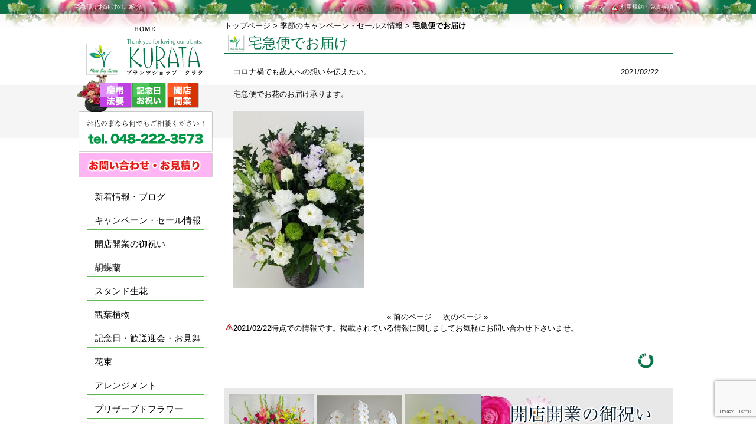

--- FILE ---
content_type: text/html; charset=utf-8
request_url: https://www.google.com/recaptcha/api2/anchor?ar=1&k=6Lf49wcfAAAAAJHFNNXCfi2mPn5RrFH7f7zS8-ud&co=aHR0cHM6Ly93d3cucHMta3VyYXRhLmNvbTo0NDM.&hl=en&v=PoyoqOPhxBO7pBk68S4YbpHZ&size=invisible&anchor-ms=20000&execute-ms=30000&cb=4q1b6uu76vnt
body_size: 48729
content:
<!DOCTYPE HTML><html dir="ltr" lang="en"><head><meta http-equiv="Content-Type" content="text/html; charset=UTF-8">
<meta http-equiv="X-UA-Compatible" content="IE=edge">
<title>reCAPTCHA</title>
<style type="text/css">
/* cyrillic-ext */
@font-face {
  font-family: 'Roboto';
  font-style: normal;
  font-weight: 400;
  font-stretch: 100%;
  src: url(//fonts.gstatic.com/s/roboto/v48/KFO7CnqEu92Fr1ME7kSn66aGLdTylUAMa3GUBHMdazTgWw.woff2) format('woff2');
  unicode-range: U+0460-052F, U+1C80-1C8A, U+20B4, U+2DE0-2DFF, U+A640-A69F, U+FE2E-FE2F;
}
/* cyrillic */
@font-face {
  font-family: 'Roboto';
  font-style: normal;
  font-weight: 400;
  font-stretch: 100%;
  src: url(//fonts.gstatic.com/s/roboto/v48/KFO7CnqEu92Fr1ME7kSn66aGLdTylUAMa3iUBHMdazTgWw.woff2) format('woff2');
  unicode-range: U+0301, U+0400-045F, U+0490-0491, U+04B0-04B1, U+2116;
}
/* greek-ext */
@font-face {
  font-family: 'Roboto';
  font-style: normal;
  font-weight: 400;
  font-stretch: 100%;
  src: url(//fonts.gstatic.com/s/roboto/v48/KFO7CnqEu92Fr1ME7kSn66aGLdTylUAMa3CUBHMdazTgWw.woff2) format('woff2');
  unicode-range: U+1F00-1FFF;
}
/* greek */
@font-face {
  font-family: 'Roboto';
  font-style: normal;
  font-weight: 400;
  font-stretch: 100%;
  src: url(//fonts.gstatic.com/s/roboto/v48/KFO7CnqEu92Fr1ME7kSn66aGLdTylUAMa3-UBHMdazTgWw.woff2) format('woff2');
  unicode-range: U+0370-0377, U+037A-037F, U+0384-038A, U+038C, U+038E-03A1, U+03A3-03FF;
}
/* math */
@font-face {
  font-family: 'Roboto';
  font-style: normal;
  font-weight: 400;
  font-stretch: 100%;
  src: url(//fonts.gstatic.com/s/roboto/v48/KFO7CnqEu92Fr1ME7kSn66aGLdTylUAMawCUBHMdazTgWw.woff2) format('woff2');
  unicode-range: U+0302-0303, U+0305, U+0307-0308, U+0310, U+0312, U+0315, U+031A, U+0326-0327, U+032C, U+032F-0330, U+0332-0333, U+0338, U+033A, U+0346, U+034D, U+0391-03A1, U+03A3-03A9, U+03B1-03C9, U+03D1, U+03D5-03D6, U+03F0-03F1, U+03F4-03F5, U+2016-2017, U+2034-2038, U+203C, U+2040, U+2043, U+2047, U+2050, U+2057, U+205F, U+2070-2071, U+2074-208E, U+2090-209C, U+20D0-20DC, U+20E1, U+20E5-20EF, U+2100-2112, U+2114-2115, U+2117-2121, U+2123-214F, U+2190, U+2192, U+2194-21AE, U+21B0-21E5, U+21F1-21F2, U+21F4-2211, U+2213-2214, U+2216-22FF, U+2308-230B, U+2310, U+2319, U+231C-2321, U+2336-237A, U+237C, U+2395, U+239B-23B7, U+23D0, U+23DC-23E1, U+2474-2475, U+25AF, U+25B3, U+25B7, U+25BD, U+25C1, U+25CA, U+25CC, U+25FB, U+266D-266F, U+27C0-27FF, U+2900-2AFF, U+2B0E-2B11, U+2B30-2B4C, U+2BFE, U+3030, U+FF5B, U+FF5D, U+1D400-1D7FF, U+1EE00-1EEFF;
}
/* symbols */
@font-face {
  font-family: 'Roboto';
  font-style: normal;
  font-weight: 400;
  font-stretch: 100%;
  src: url(//fonts.gstatic.com/s/roboto/v48/KFO7CnqEu92Fr1ME7kSn66aGLdTylUAMaxKUBHMdazTgWw.woff2) format('woff2');
  unicode-range: U+0001-000C, U+000E-001F, U+007F-009F, U+20DD-20E0, U+20E2-20E4, U+2150-218F, U+2190, U+2192, U+2194-2199, U+21AF, U+21E6-21F0, U+21F3, U+2218-2219, U+2299, U+22C4-22C6, U+2300-243F, U+2440-244A, U+2460-24FF, U+25A0-27BF, U+2800-28FF, U+2921-2922, U+2981, U+29BF, U+29EB, U+2B00-2BFF, U+4DC0-4DFF, U+FFF9-FFFB, U+10140-1018E, U+10190-1019C, U+101A0, U+101D0-101FD, U+102E0-102FB, U+10E60-10E7E, U+1D2C0-1D2D3, U+1D2E0-1D37F, U+1F000-1F0FF, U+1F100-1F1AD, U+1F1E6-1F1FF, U+1F30D-1F30F, U+1F315, U+1F31C, U+1F31E, U+1F320-1F32C, U+1F336, U+1F378, U+1F37D, U+1F382, U+1F393-1F39F, U+1F3A7-1F3A8, U+1F3AC-1F3AF, U+1F3C2, U+1F3C4-1F3C6, U+1F3CA-1F3CE, U+1F3D4-1F3E0, U+1F3ED, U+1F3F1-1F3F3, U+1F3F5-1F3F7, U+1F408, U+1F415, U+1F41F, U+1F426, U+1F43F, U+1F441-1F442, U+1F444, U+1F446-1F449, U+1F44C-1F44E, U+1F453, U+1F46A, U+1F47D, U+1F4A3, U+1F4B0, U+1F4B3, U+1F4B9, U+1F4BB, U+1F4BF, U+1F4C8-1F4CB, U+1F4D6, U+1F4DA, U+1F4DF, U+1F4E3-1F4E6, U+1F4EA-1F4ED, U+1F4F7, U+1F4F9-1F4FB, U+1F4FD-1F4FE, U+1F503, U+1F507-1F50B, U+1F50D, U+1F512-1F513, U+1F53E-1F54A, U+1F54F-1F5FA, U+1F610, U+1F650-1F67F, U+1F687, U+1F68D, U+1F691, U+1F694, U+1F698, U+1F6AD, U+1F6B2, U+1F6B9-1F6BA, U+1F6BC, U+1F6C6-1F6CF, U+1F6D3-1F6D7, U+1F6E0-1F6EA, U+1F6F0-1F6F3, U+1F6F7-1F6FC, U+1F700-1F7FF, U+1F800-1F80B, U+1F810-1F847, U+1F850-1F859, U+1F860-1F887, U+1F890-1F8AD, U+1F8B0-1F8BB, U+1F8C0-1F8C1, U+1F900-1F90B, U+1F93B, U+1F946, U+1F984, U+1F996, U+1F9E9, U+1FA00-1FA6F, U+1FA70-1FA7C, U+1FA80-1FA89, U+1FA8F-1FAC6, U+1FACE-1FADC, U+1FADF-1FAE9, U+1FAF0-1FAF8, U+1FB00-1FBFF;
}
/* vietnamese */
@font-face {
  font-family: 'Roboto';
  font-style: normal;
  font-weight: 400;
  font-stretch: 100%;
  src: url(//fonts.gstatic.com/s/roboto/v48/KFO7CnqEu92Fr1ME7kSn66aGLdTylUAMa3OUBHMdazTgWw.woff2) format('woff2');
  unicode-range: U+0102-0103, U+0110-0111, U+0128-0129, U+0168-0169, U+01A0-01A1, U+01AF-01B0, U+0300-0301, U+0303-0304, U+0308-0309, U+0323, U+0329, U+1EA0-1EF9, U+20AB;
}
/* latin-ext */
@font-face {
  font-family: 'Roboto';
  font-style: normal;
  font-weight: 400;
  font-stretch: 100%;
  src: url(//fonts.gstatic.com/s/roboto/v48/KFO7CnqEu92Fr1ME7kSn66aGLdTylUAMa3KUBHMdazTgWw.woff2) format('woff2');
  unicode-range: U+0100-02BA, U+02BD-02C5, U+02C7-02CC, U+02CE-02D7, U+02DD-02FF, U+0304, U+0308, U+0329, U+1D00-1DBF, U+1E00-1E9F, U+1EF2-1EFF, U+2020, U+20A0-20AB, U+20AD-20C0, U+2113, U+2C60-2C7F, U+A720-A7FF;
}
/* latin */
@font-face {
  font-family: 'Roboto';
  font-style: normal;
  font-weight: 400;
  font-stretch: 100%;
  src: url(//fonts.gstatic.com/s/roboto/v48/KFO7CnqEu92Fr1ME7kSn66aGLdTylUAMa3yUBHMdazQ.woff2) format('woff2');
  unicode-range: U+0000-00FF, U+0131, U+0152-0153, U+02BB-02BC, U+02C6, U+02DA, U+02DC, U+0304, U+0308, U+0329, U+2000-206F, U+20AC, U+2122, U+2191, U+2193, U+2212, U+2215, U+FEFF, U+FFFD;
}
/* cyrillic-ext */
@font-face {
  font-family: 'Roboto';
  font-style: normal;
  font-weight: 500;
  font-stretch: 100%;
  src: url(//fonts.gstatic.com/s/roboto/v48/KFO7CnqEu92Fr1ME7kSn66aGLdTylUAMa3GUBHMdazTgWw.woff2) format('woff2');
  unicode-range: U+0460-052F, U+1C80-1C8A, U+20B4, U+2DE0-2DFF, U+A640-A69F, U+FE2E-FE2F;
}
/* cyrillic */
@font-face {
  font-family: 'Roboto';
  font-style: normal;
  font-weight: 500;
  font-stretch: 100%;
  src: url(//fonts.gstatic.com/s/roboto/v48/KFO7CnqEu92Fr1ME7kSn66aGLdTylUAMa3iUBHMdazTgWw.woff2) format('woff2');
  unicode-range: U+0301, U+0400-045F, U+0490-0491, U+04B0-04B1, U+2116;
}
/* greek-ext */
@font-face {
  font-family: 'Roboto';
  font-style: normal;
  font-weight: 500;
  font-stretch: 100%;
  src: url(//fonts.gstatic.com/s/roboto/v48/KFO7CnqEu92Fr1ME7kSn66aGLdTylUAMa3CUBHMdazTgWw.woff2) format('woff2');
  unicode-range: U+1F00-1FFF;
}
/* greek */
@font-face {
  font-family: 'Roboto';
  font-style: normal;
  font-weight: 500;
  font-stretch: 100%;
  src: url(//fonts.gstatic.com/s/roboto/v48/KFO7CnqEu92Fr1ME7kSn66aGLdTylUAMa3-UBHMdazTgWw.woff2) format('woff2');
  unicode-range: U+0370-0377, U+037A-037F, U+0384-038A, U+038C, U+038E-03A1, U+03A3-03FF;
}
/* math */
@font-face {
  font-family: 'Roboto';
  font-style: normal;
  font-weight: 500;
  font-stretch: 100%;
  src: url(//fonts.gstatic.com/s/roboto/v48/KFO7CnqEu92Fr1ME7kSn66aGLdTylUAMawCUBHMdazTgWw.woff2) format('woff2');
  unicode-range: U+0302-0303, U+0305, U+0307-0308, U+0310, U+0312, U+0315, U+031A, U+0326-0327, U+032C, U+032F-0330, U+0332-0333, U+0338, U+033A, U+0346, U+034D, U+0391-03A1, U+03A3-03A9, U+03B1-03C9, U+03D1, U+03D5-03D6, U+03F0-03F1, U+03F4-03F5, U+2016-2017, U+2034-2038, U+203C, U+2040, U+2043, U+2047, U+2050, U+2057, U+205F, U+2070-2071, U+2074-208E, U+2090-209C, U+20D0-20DC, U+20E1, U+20E5-20EF, U+2100-2112, U+2114-2115, U+2117-2121, U+2123-214F, U+2190, U+2192, U+2194-21AE, U+21B0-21E5, U+21F1-21F2, U+21F4-2211, U+2213-2214, U+2216-22FF, U+2308-230B, U+2310, U+2319, U+231C-2321, U+2336-237A, U+237C, U+2395, U+239B-23B7, U+23D0, U+23DC-23E1, U+2474-2475, U+25AF, U+25B3, U+25B7, U+25BD, U+25C1, U+25CA, U+25CC, U+25FB, U+266D-266F, U+27C0-27FF, U+2900-2AFF, U+2B0E-2B11, U+2B30-2B4C, U+2BFE, U+3030, U+FF5B, U+FF5D, U+1D400-1D7FF, U+1EE00-1EEFF;
}
/* symbols */
@font-face {
  font-family: 'Roboto';
  font-style: normal;
  font-weight: 500;
  font-stretch: 100%;
  src: url(//fonts.gstatic.com/s/roboto/v48/KFO7CnqEu92Fr1ME7kSn66aGLdTylUAMaxKUBHMdazTgWw.woff2) format('woff2');
  unicode-range: U+0001-000C, U+000E-001F, U+007F-009F, U+20DD-20E0, U+20E2-20E4, U+2150-218F, U+2190, U+2192, U+2194-2199, U+21AF, U+21E6-21F0, U+21F3, U+2218-2219, U+2299, U+22C4-22C6, U+2300-243F, U+2440-244A, U+2460-24FF, U+25A0-27BF, U+2800-28FF, U+2921-2922, U+2981, U+29BF, U+29EB, U+2B00-2BFF, U+4DC0-4DFF, U+FFF9-FFFB, U+10140-1018E, U+10190-1019C, U+101A0, U+101D0-101FD, U+102E0-102FB, U+10E60-10E7E, U+1D2C0-1D2D3, U+1D2E0-1D37F, U+1F000-1F0FF, U+1F100-1F1AD, U+1F1E6-1F1FF, U+1F30D-1F30F, U+1F315, U+1F31C, U+1F31E, U+1F320-1F32C, U+1F336, U+1F378, U+1F37D, U+1F382, U+1F393-1F39F, U+1F3A7-1F3A8, U+1F3AC-1F3AF, U+1F3C2, U+1F3C4-1F3C6, U+1F3CA-1F3CE, U+1F3D4-1F3E0, U+1F3ED, U+1F3F1-1F3F3, U+1F3F5-1F3F7, U+1F408, U+1F415, U+1F41F, U+1F426, U+1F43F, U+1F441-1F442, U+1F444, U+1F446-1F449, U+1F44C-1F44E, U+1F453, U+1F46A, U+1F47D, U+1F4A3, U+1F4B0, U+1F4B3, U+1F4B9, U+1F4BB, U+1F4BF, U+1F4C8-1F4CB, U+1F4D6, U+1F4DA, U+1F4DF, U+1F4E3-1F4E6, U+1F4EA-1F4ED, U+1F4F7, U+1F4F9-1F4FB, U+1F4FD-1F4FE, U+1F503, U+1F507-1F50B, U+1F50D, U+1F512-1F513, U+1F53E-1F54A, U+1F54F-1F5FA, U+1F610, U+1F650-1F67F, U+1F687, U+1F68D, U+1F691, U+1F694, U+1F698, U+1F6AD, U+1F6B2, U+1F6B9-1F6BA, U+1F6BC, U+1F6C6-1F6CF, U+1F6D3-1F6D7, U+1F6E0-1F6EA, U+1F6F0-1F6F3, U+1F6F7-1F6FC, U+1F700-1F7FF, U+1F800-1F80B, U+1F810-1F847, U+1F850-1F859, U+1F860-1F887, U+1F890-1F8AD, U+1F8B0-1F8BB, U+1F8C0-1F8C1, U+1F900-1F90B, U+1F93B, U+1F946, U+1F984, U+1F996, U+1F9E9, U+1FA00-1FA6F, U+1FA70-1FA7C, U+1FA80-1FA89, U+1FA8F-1FAC6, U+1FACE-1FADC, U+1FADF-1FAE9, U+1FAF0-1FAF8, U+1FB00-1FBFF;
}
/* vietnamese */
@font-face {
  font-family: 'Roboto';
  font-style: normal;
  font-weight: 500;
  font-stretch: 100%;
  src: url(//fonts.gstatic.com/s/roboto/v48/KFO7CnqEu92Fr1ME7kSn66aGLdTylUAMa3OUBHMdazTgWw.woff2) format('woff2');
  unicode-range: U+0102-0103, U+0110-0111, U+0128-0129, U+0168-0169, U+01A0-01A1, U+01AF-01B0, U+0300-0301, U+0303-0304, U+0308-0309, U+0323, U+0329, U+1EA0-1EF9, U+20AB;
}
/* latin-ext */
@font-face {
  font-family: 'Roboto';
  font-style: normal;
  font-weight: 500;
  font-stretch: 100%;
  src: url(//fonts.gstatic.com/s/roboto/v48/KFO7CnqEu92Fr1ME7kSn66aGLdTylUAMa3KUBHMdazTgWw.woff2) format('woff2');
  unicode-range: U+0100-02BA, U+02BD-02C5, U+02C7-02CC, U+02CE-02D7, U+02DD-02FF, U+0304, U+0308, U+0329, U+1D00-1DBF, U+1E00-1E9F, U+1EF2-1EFF, U+2020, U+20A0-20AB, U+20AD-20C0, U+2113, U+2C60-2C7F, U+A720-A7FF;
}
/* latin */
@font-face {
  font-family: 'Roboto';
  font-style: normal;
  font-weight: 500;
  font-stretch: 100%;
  src: url(//fonts.gstatic.com/s/roboto/v48/KFO7CnqEu92Fr1ME7kSn66aGLdTylUAMa3yUBHMdazQ.woff2) format('woff2');
  unicode-range: U+0000-00FF, U+0131, U+0152-0153, U+02BB-02BC, U+02C6, U+02DA, U+02DC, U+0304, U+0308, U+0329, U+2000-206F, U+20AC, U+2122, U+2191, U+2193, U+2212, U+2215, U+FEFF, U+FFFD;
}
/* cyrillic-ext */
@font-face {
  font-family: 'Roboto';
  font-style: normal;
  font-weight: 900;
  font-stretch: 100%;
  src: url(//fonts.gstatic.com/s/roboto/v48/KFO7CnqEu92Fr1ME7kSn66aGLdTylUAMa3GUBHMdazTgWw.woff2) format('woff2');
  unicode-range: U+0460-052F, U+1C80-1C8A, U+20B4, U+2DE0-2DFF, U+A640-A69F, U+FE2E-FE2F;
}
/* cyrillic */
@font-face {
  font-family: 'Roboto';
  font-style: normal;
  font-weight: 900;
  font-stretch: 100%;
  src: url(//fonts.gstatic.com/s/roboto/v48/KFO7CnqEu92Fr1ME7kSn66aGLdTylUAMa3iUBHMdazTgWw.woff2) format('woff2');
  unicode-range: U+0301, U+0400-045F, U+0490-0491, U+04B0-04B1, U+2116;
}
/* greek-ext */
@font-face {
  font-family: 'Roboto';
  font-style: normal;
  font-weight: 900;
  font-stretch: 100%;
  src: url(//fonts.gstatic.com/s/roboto/v48/KFO7CnqEu92Fr1ME7kSn66aGLdTylUAMa3CUBHMdazTgWw.woff2) format('woff2');
  unicode-range: U+1F00-1FFF;
}
/* greek */
@font-face {
  font-family: 'Roboto';
  font-style: normal;
  font-weight: 900;
  font-stretch: 100%;
  src: url(//fonts.gstatic.com/s/roboto/v48/KFO7CnqEu92Fr1ME7kSn66aGLdTylUAMa3-UBHMdazTgWw.woff2) format('woff2');
  unicode-range: U+0370-0377, U+037A-037F, U+0384-038A, U+038C, U+038E-03A1, U+03A3-03FF;
}
/* math */
@font-face {
  font-family: 'Roboto';
  font-style: normal;
  font-weight: 900;
  font-stretch: 100%;
  src: url(//fonts.gstatic.com/s/roboto/v48/KFO7CnqEu92Fr1ME7kSn66aGLdTylUAMawCUBHMdazTgWw.woff2) format('woff2');
  unicode-range: U+0302-0303, U+0305, U+0307-0308, U+0310, U+0312, U+0315, U+031A, U+0326-0327, U+032C, U+032F-0330, U+0332-0333, U+0338, U+033A, U+0346, U+034D, U+0391-03A1, U+03A3-03A9, U+03B1-03C9, U+03D1, U+03D5-03D6, U+03F0-03F1, U+03F4-03F5, U+2016-2017, U+2034-2038, U+203C, U+2040, U+2043, U+2047, U+2050, U+2057, U+205F, U+2070-2071, U+2074-208E, U+2090-209C, U+20D0-20DC, U+20E1, U+20E5-20EF, U+2100-2112, U+2114-2115, U+2117-2121, U+2123-214F, U+2190, U+2192, U+2194-21AE, U+21B0-21E5, U+21F1-21F2, U+21F4-2211, U+2213-2214, U+2216-22FF, U+2308-230B, U+2310, U+2319, U+231C-2321, U+2336-237A, U+237C, U+2395, U+239B-23B7, U+23D0, U+23DC-23E1, U+2474-2475, U+25AF, U+25B3, U+25B7, U+25BD, U+25C1, U+25CA, U+25CC, U+25FB, U+266D-266F, U+27C0-27FF, U+2900-2AFF, U+2B0E-2B11, U+2B30-2B4C, U+2BFE, U+3030, U+FF5B, U+FF5D, U+1D400-1D7FF, U+1EE00-1EEFF;
}
/* symbols */
@font-face {
  font-family: 'Roboto';
  font-style: normal;
  font-weight: 900;
  font-stretch: 100%;
  src: url(//fonts.gstatic.com/s/roboto/v48/KFO7CnqEu92Fr1ME7kSn66aGLdTylUAMaxKUBHMdazTgWw.woff2) format('woff2');
  unicode-range: U+0001-000C, U+000E-001F, U+007F-009F, U+20DD-20E0, U+20E2-20E4, U+2150-218F, U+2190, U+2192, U+2194-2199, U+21AF, U+21E6-21F0, U+21F3, U+2218-2219, U+2299, U+22C4-22C6, U+2300-243F, U+2440-244A, U+2460-24FF, U+25A0-27BF, U+2800-28FF, U+2921-2922, U+2981, U+29BF, U+29EB, U+2B00-2BFF, U+4DC0-4DFF, U+FFF9-FFFB, U+10140-1018E, U+10190-1019C, U+101A0, U+101D0-101FD, U+102E0-102FB, U+10E60-10E7E, U+1D2C0-1D2D3, U+1D2E0-1D37F, U+1F000-1F0FF, U+1F100-1F1AD, U+1F1E6-1F1FF, U+1F30D-1F30F, U+1F315, U+1F31C, U+1F31E, U+1F320-1F32C, U+1F336, U+1F378, U+1F37D, U+1F382, U+1F393-1F39F, U+1F3A7-1F3A8, U+1F3AC-1F3AF, U+1F3C2, U+1F3C4-1F3C6, U+1F3CA-1F3CE, U+1F3D4-1F3E0, U+1F3ED, U+1F3F1-1F3F3, U+1F3F5-1F3F7, U+1F408, U+1F415, U+1F41F, U+1F426, U+1F43F, U+1F441-1F442, U+1F444, U+1F446-1F449, U+1F44C-1F44E, U+1F453, U+1F46A, U+1F47D, U+1F4A3, U+1F4B0, U+1F4B3, U+1F4B9, U+1F4BB, U+1F4BF, U+1F4C8-1F4CB, U+1F4D6, U+1F4DA, U+1F4DF, U+1F4E3-1F4E6, U+1F4EA-1F4ED, U+1F4F7, U+1F4F9-1F4FB, U+1F4FD-1F4FE, U+1F503, U+1F507-1F50B, U+1F50D, U+1F512-1F513, U+1F53E-1F54A, U+1F54F-1F5FA, U+1F610, U+1F650-1F67F, U+1F687, U+1F68D, U+1F691, U+1F694, U+1F698, U+1F6AD, U+1F6B2, U+1F6B9-1F6BA, U+1F6BC, U+1F6C6-1F6CF, U+1F6D3-1F6D7, U+1F6E0-1F6EA, U+1F6F0-1F6F3, U+1F6F7-1F6FC, U+1F700-1F7FF, U+1F800-1F80B, U+1F810-1F847, U+1F850-1F859, U+1F860-1F887, U+1F890-1F8AD, U+1F8B0-1F8BB, U+1F8C0-1F8C1, U+1F900-1F90B, U+1F93B, U+1F946, U+1F984, U+1F996, U+1F9E9, U+1FA00-1FA6F, U+1FA70-1FA7C, U+1FA80-1FA89, U+1FA8F-1FAC6, U+1FACE-1FADC, U+1FADF-1FAE9, U+1FAF0-1FAF8, U+1FB00-1FBFF;
}
/* vietnamese */
@font-face {
  font-family: 'Roboto';
  font-style: normal;
  font-weight: 900;
  font-stretch: 100%;
  src: url(//fonts.gstatic.com/s/roboto/v48/KFO7CnqEu92Fr1ME7kSn66aGLdTylUAMa3OUBHMdazTgWw.woff2) format('woff2');
  unicode-range: U+0102-0103, U+0110-0111, U+0128-0129, U+0168-0169, U+01A0-01A1, U+01AF-01B0, U+0300-0301, U+0303-0304, U+0308-0309, U+0323, U+0329, U+1EA0-1EF9, U+20AB;
}
/* latin-ext */
@font-face {
  font-family: 'Roboto';
  font-style: normal;
  font-weight: 900;
  font-stretch: 100%;
  src: url(//fonts.gstatic.com/s/roboto/v48/KFO7CnqEu92Fr1ME7kSn66aGLdTylUAMa3KUBHMdazTgWw.woff2) format('woff2');
  unicode-range: U+0100-02BA, U+02BD-02C5, U+02C7-02CC, U+02CE-02D7, U+02DD-02FF, U+0304, U+0308, U+0329, U+1D00-1DBF, U+1E00-1E9F, U+1EF2-1EFF, U+2020, U+20A0-20AB, U+20AD-20C0, U+2113, U+2C60-2C7F, U+A720-A7FF;
}
/* latin */
@font-face {
  font-family: 'Roboto';
  font-style: normal;
  font-weight: 900;
  font-stretch: 100%;
  src: url(//fonts.gstatic.com/s/roboto/v48/KFO7CnqEu92Fr1ME7kSn66aGLdTylUAMa3yUBHMdazQ.woff2) format('woff2');
  unicode-range: U+0000-00FF, U+0131, U+0152-0153, U+02BB-02BC, U+02C6, U+02DA, U+02DC, U+0304, U+0308, U+0329, U+2000-206F, U+20AC, U+2122, U+2191, U+2193, U+2212, U+2215, U+FEFF, U+FFFD;
}

</style>
<link rel="stylesheet" type="text/css" href="https://www.gstatic.com/recaptcha/releases/PoyoqOPhxBO7pBk68S4YbpHZ/styles__ltr.css">
<script nonce="5Zc6fWuvrsRVPw3yz8zJww" type="text/javascript">window['__recaptcha_api'] = 'https://www.google.com/recaptcha/api2/';</script>
<script type="text/javascript" src="https://www.gstatic.com/recaptcha/releases/PoyoqOPhxBO7pBk68S4YbpHZ/recaptcha__en.js" nonce="5Zc6fWuvrsRVPw3yz8zJww">
      
    </script></head>
<body><div id="rc-anchor-alert" class="rc-anchor-alert"></div>
<input type="hidden" id="recaptcha-token" value="[base64]">
<script type="text/javascript" nonce="5Zc6fWuvrsRVPw3yz8zJww">
      recaptcha.anchor.Main.init("[\x22ainput\x22,[\x22bgdata\x22,\x22\x22,\[base64]/[base64]/MjU1Ong/[base64]/[base64]/[base64]/[base64]/[base64]/[base64]/[base64]/[base64]/[base64]/[base64]/[base64]/[base64]/[base64]/[base64]/[base64]\\u003d\x22,\[base64]\\u003d\\u003d\x22,\x22DMOaW2DCksK6Z2bCsndSWcOiDsKmwofDo8KnfsKOAcOxE3RIwqzCisKawr/[base64]/CpcKZAcOMfyDCt23DosOHwr/DhDLDo8K/wqh3EBXDuCVxwoFtIsOmw6s3wo95PX/[base64]/CvRIvwqrCsgvCjMKdw5DDpcOGGMOWw6zDtsKqcxwqMcKCw7bDp01Jw6XDvE3Dk8KvNFDDp2lTWWoMw5vCu1/CpMKnwpDDp2BvwoEqw5VpwqcESF/DgAXDq8KMw4/DjsKvXsKqcUx4bhHDvsKNERvDm0sDwo/[base64]/Cng/Cm18Jw4LDghbDvyN6wprCmg4Qw7Z3ZH0Tw5grw7tZO2vDhRnCn8KJw7LCtFrCtMK6O8OLKlJhGcKhIcOQwrPDkWLCi8OjKMK2PRrCjcKlwo3Di8KnEh3Cv8O0ZsKdwp9CwrbDucO6wovCv8OIdjHDm3LCu8KTw58kwq7CscKpExwpPlhgwo/Cj3RdJwrCjnN4wpXDl8KVw501DcO/[base64]/[base64]/[base64]/CqE3DqUUYwqnCkz9DwrvDuDoFM8OsF1E1B8KMWcKoKiDDqMOTMsOVwpHDiMKyJBNrwogKchtSw5tbwqDCo8OVw5jDggLDi8KYw41+Z8OyQ2HCgsOhTVVUwpDCpnLCpcKfMMKFd3t8FSjDkMO/[base64]/A8K8dMOydCsuwrY6wp/CgsK4McOIVMOywrAaNcOZwq0Ow6XCmsOowq98w58/wpDDhBU5TwXDmcO0UsKSwoPDksK6H8KdKcOqAUjDi8K1w53CsztRwqbDksKeA8Ovw5Y2K8OUw5/CljNyBXMrwqAFdWjDum9Cw7fDk8KSwqQgw5jDjsKRw4rDq8K5ME7DlzTCkFzCmsKXw5xYNcKqVMK/[base64]/EMOSwqTCrcO+wrXDqMKawotfN8OswrUTwrvClAN8SFN7GcKPwpbCtcO1wrrCgcKLFysaOXl5CcKRwrd7w6xYwojCo8OMw7/CjWdew6RHwqDDj8Osw4XChsKyNDMYw5UxNwFjwqrCqkJaw5l0wrHDh8KvwpB0PV8aQ8OMw4xDwrw4SjlVX8OWw5oWekphQUvDnijCkFsdw5TCqBvDvcOrLTtsXMKUw7jDgg/Cm1kvGQDCksOOwp9Swq50PMK1w5rCksKhwoPDpsOgwpDCnMKgLcOhwqXDhijCosK5w6ArUMO5eGNswpPDicOow6vCnl/DiHtMw5PDgn0jw5dFw6LCk8OANFHCkMOfwoJtwpjCgVgqUw/CkmbDtsKsw5DDu8K7FsKWw6VgBsOZw6PCjsOrYR7DhkvCg39UwpTDhiHCusK9Wj1qD3rCp8OWaMK9UAbCsWrCjMOzwpgtwofCjg/[base64]/[base64]/[base64]/DmDpCNUMBw7nDncK7bF3Cq8K5wqPDugLCnVvDjAnCrx00wonChsKtw5fDtnYHCnRJwq92e8KVwrcqwr3CvRbDogPCsmp2CS/DvMO+wpfDpMKwUnPDuGTDhCbDlAjCs8OvSMO9FMKuwpB2L8Ofw4ZEQsOuwqMPVsK0wpEqJil9WEXDq8O5MTTDkj/DqmjDnxjDk0prGsK3ZwQww77DpMKgw61ZwrZSFsOBUTXDsjPClMKzw5Z+TUfDtMOuwpI9KMOxwoLDtcO8TMKTwozCuSI1wpDDo2tWDsOWw47CtcO6McKLLMO5w5QuXMKew7h/YcO+wrDDtWHCgcOfA3PClsKMdMOvHMOyw5bDmsOpYjHDpMOhwr7CqsOSdMOjworDo8OYw4xowpIiFUgxw619YEgeXBnDgF/DnsOYTcKeWsO6w6YSCMOJNcKNw5gqwo7ClsKmw7zDrhDDi8OlVcKpPgdLZzzDtMOKB8OMw47DlMKwwrhtw7HDojAxB0jCgy43bWEmYnkew6o5PcO3wr1eEyTCpEjDkMOGwoBSwrwyO8KIMm/DogcwacOufxkEw6nCp8OTS8KLV2B5w7NZIErCo8KXSSnDnwtswrPCn8KBw648w6DDgsKFDMO2bkLDlGzCnMOQw7PCskRBwonDuMOcw5TDqTYewoNsw5UTecKFOcKRwqbDv1BKw5UowqTDqjMJwonDksKLBSHDr8OMJ8OCBhk0BQTDjTBGwoHDl8OaeMOvwp/CmcOUCiIGw7hjwrgKUsOxPsKyMC4AA8O1SGUWw707AsKgw6jCk0sweMKNZcKNAsOEw7xPwrh8w5bDo8OZw5vDuyAXXzbCqMKRw40Aw4MCIDnDnCXDp8O6CibDgcOEwqLCuMKnwq3DnzYPA2EBw7oEw6/DksKTwqMzOsO4wp/Dnjl9wqrChXvDlWbDscKHw79ywr47eDd+woJUMsKpwrAUW0DCqBXChmpdw7FYwq9HRE3DpTjDm8KOwrlqdsKHwqrDocOaLD8pw7s9dScUwosnOsKSwqNwwqpmw68MbsKYd8K1woRJDRxRV1/[base64]/JcK+wrliDcOIAzXClWhsw7kgwq7Dq0J3woxyIsOcSHnCpgrCr1ILJgh8woNowoLCuWJiwphhw4hoHwXCiMOWWMOvwo7ClGoWblx1CRXCvcOyw67CjcKKw7NfbMOlaTFywprDihB+w5zDn8KqFC/CpcOqwo8QO1rCqwNTw7kowpnCkEsMTsORQh90w5IgU8KGw6sgwqlEH8O0YcOzwqpXVQjDqH/CiMKOecKoD8OQK8Klw5XDk8KzwrAWwoDDu0Aowq7CkUrCvDVVw6sPcsKOHHHDmsK9wqjDrcOoO8KyVsKSJFAxw6tWwrsICMKSw5zDj2jCvDVZKcKWK8K9wq/Cr8KhworCusK9wo7CsMKZR8OVHxxvC8OlLHXDq8KSw7ZKTWkOAF/DnMK3woPDs2Jfw7ptwrgJbDjClsOpwpbCqMKfwqVdFMKlwqvDpFfDtcKoXR4Lwp/[base64]/Cn2zChcOowoLDo1LDgkzDusKxImhwwrrDgsKQworCgcOoCsKDwrc8dSPDvxEnwprCq38eT8K3Z8K7WCTCp8OnDsOFfsK1wr5Dw43CrnfClsKoS8KWbsKhw7h5JcK9wqoAwoDCnsKZLmsALsO9w5FnUcO+fkDDrMKgwpRDbcKEw5/CgjzDtSIsw6E6wpondMKfLcKzOhbChUVBcMK+wr3DiMKcw4vDnMOAw4DDpXDCgDvCpcKwwovDgsKYw4vDgHXDkMOAUcKpTljDvcOpw6nDkMOow7LCncO2w6sJccK8wp1laiomw7ccwoAzVsKiwo/[base64]/DugdWdnnCojQRwrNIw6gmwp/CqSHDsB/[base64]/DtioEUAAywpLDicKUw5vDo8OKw77CscOlfGFWw6PDu2DDocOEwpgBa3TChsOZbj4/[base64]/CqSgqwoxxwptOMcOjScOvwqDDusOcbMK5w7MdFHYRe8K3wpPDrcOpwoBhw7Q8w7TDgMKLQcKgwrwqRcKBwrJewq7CvcOYwokfMcKKCsKgYMOqw5oCw4RCw7wGw7LCkQdIwrTCh8Kiwqx+B8KYcxLCtcOIDCnCrgXCjsK+w5rCsQMXw4TCp8KEUsO+aMO3wowMYSB/w5nDtMKowoM9YxTCkcKvwpPDhm0Lw4DDgcOFemrDuMOyDz7Cl8OWLzjCs1wgwpTCt2DDqWhXwqVHYMKlN2lpwpvCosKpw6/DrcKIw4XDt3pqF8Kuw4vCkcK7GFN0w7TDg0xsw7fDkG1ew7nCgMKHAnrDvjLCucKTeBpTw7LCkcKww4spwq/DgcOcwppowqnCo8KRCQ5qTQENI8K9w5PCtHw2wqBSBUzDncKsb8OxNsKkRC1hw4TDjz9Nw6/CrSvCtMKww6sOXcO9w7I9TcOlTcKVw6VUw5jDosKqBxzDk8Kgw5vDr8Owwo7Cs8K/WWQ7w70HV3LDkMK5wrjCpsO1w5fCisOpw5TClCzDmU5IwrLDusKRMCVWfgTDpSM1wrbCpsKCwonDmk/CocKpw6Q1w5fCrsKPw7hRdMOiwqXCoibDmG/ClX9YfCjDrUMEfw4Mwrtof8OMbCI/UiDDusO4w4Nfw4tZw5TDoyHCjETDs8K/w6vDt8K/w5MyFsOMCcKuCUckT8Onw63DqBt2AgnDmMOAdgLCsMKJwp9zw4DCrDXDkCvCln7DiE/[base64]/DqMOfIsKmG8OiMsKtw4vDnMK/w7zCuTbCmBAnf3s0U03DtMO9XcK5CsKrIcO6wqsRISZ2THXCoy/Co1BewqzDqGRGUMKWwqXCjcKGw4xuw71Dwp3DrMKzwpzCtsOMdcK5wo7DisOYwp5fZmfDj8KOwq7CqsKHdzvDr8OBwqXCg8KWOyPCvgQuwokMHsO5wprCgiRdw71+XsOYQVIcbk9owrLDtkoADcOpTMOALVRjDnxxOsKbw6jCnsKjLMKOGQFDOVPCmiwYXjvCjsKNwq/CohvDhXfCqMKJwrzCkXfCmBfCuMOrSMKWBMK5wpfCi8O7P8KNfMO/[base64]/wqHDp8KWw6lYw5TCv8Ksw71RQ8KZScO+D8OHw5jCjW7DgsOKMHnDtQzCkXQOw5/Ci8KyEcKkwoA1wq5pJ1AywrgjJ8Kkw4srF2EnwoECwrnDg27CsMKRFnoTw5fCsDx3J8OvwpLDu8ObwrzDp1/DrsKaWhtLwq3Do1d9JMOtwotAwo/[base64]/Cs3gvw7hoXWELDWLDlcO0XcOdw7kew4TCmA7DgVLDgmp1fcKtaXksaHVje8KmLcK4w7bCgyHCrMKkw6VtwqvDmgXDvsOVR8OPIcOSCnlYVkQuw6cRRmDCr8KXcFMzw6zDj2RCWsOVRlLDrjDDiWsLBsK2PgrDusOtwp3DmF1IwpbDpihZYMO/[base64]/DnMKcwrzDrsK1w77DqcKJw6tBwq/CqsONUsOCEsOawo9NwosdwowmEknDmsOIT8OMw6UQwqdOwpUiDQV5w55iw49cFMKXKmFFwp7DmcOaw57DncKHSizDoSHDqg7DkX/CpcKFfMO8CRPDicOmNsKFw5ZSFT/DpX7CvxfCjS5ZwrPDthk5wrTCt8KswoR2woZ9CXPDtMOJwrECBmgoLMKuwrHDocKNOsOlO8K3woIcKcOfw6vDkMKFFQZZw5LCoD9jYxQuw5vCksKTCcOgLErCklFGw59VPBfDuMOnw51/ISV+C8Omw4tJecKIH8Kwwp5sw79tZCTCmG1ZwpnCi8K8MWI5w7s5wq0rUcKxw6HCpynDiMOdf8OJwoXCsR9nLh7DvcOrwpfCoHPDt1E8w7FhIXfCnMOrwpM7TcOSdcK3Jntww4zCnHgLw6V4XkTDlsOkLm5IwpN1wpvCpMKdw6JKwq3CscKbbMO/w54QQl5qLjpIS8OOM8Oywo8BwpUZw7FNQsOpRApMEh0+w7bDqRDDkMK8EBMsCn0zw7vCglxnTV9TMWrCjQvCuAcKJ0AmwovCmEjCqzUcS0wERlV2G8K0w7AIcRHCksKDwq8pwrMlVMOYJ8K2GgUWGcOqwoMYwr1rw5/Cr8O1a8OTUl7CncOwJ8KdwrvCoxx5w4XDqAjCiWzCucKqw4/Ds8OUwp0bw4wxLSE2wo89VDVlw73DmMOtLsKzw7vCpcKUw6ciOMKvNhhHw6NhGcKqwrxiw4xMfMO+w4YKw4MhwqbDpsO+CSHDlCjDn8O+wqLCjVdYWcKBw7nDvnlINDLDgzY2w7IwV8OCw692AXnCh8KdDxQaw6shNcO+w5XDisKyJMKzSsOyw7LDsMK/[base64]/[base64]/[base64]/[base64]/[base64]/[base64]/DgUo5wp1ew5wiwpg/b8KtasOVOw3Dp8K2w6hvCCd/d8OCKmMcT8KMw5hpQsOYHMO2RsKQTwXDg0ByEMKUw7ZMwrrDlcKzw7TDiMKOT30lwqZbY8OgwrXDr8KJIMKFGcKrw7Nrw59uwq7Du1/DvcK1EnkrW3nDv3zCgW45b1ZWcELDoRzDiWnDlcO9eAYWc8KEwrDDqlLDlQbDg8KQwqjDoMObwpFHw5pwKlzDgXPCrBXDhA7DnifChcOuOMK8Z8Kaw53Dt2EbTGTCh8Obwr9owrhYfjzDrRcMGC5nw5B8FD9LwokCw6rDhMKKw5RcRsK2wrltDkxbZF7Cr8KgGMO/csObcB0zwqB0IcK3ekdcw7sNw6IRwrfDg8OGwqBxXRHDt8Kdw7rDqgNcTWVSc8KSAWbDvsOewqxcfMOWRk8KSsO0XMObwqZhA3oECMOXXXrDiwfCiMOZw4zClsO6JsOgwpsAwqTDtcKUGRLCt8KDXMOcczd6bMO5M0/Coy4fw7nDpT3DlX/[base64]/DlMKBcGXDkk4CwpHDn8OiwrnCj8KDPztmwrBwwp/DiQ8OWsOpw73CjhM1wpJxw4RpTcOsw7rCsX0aQBZxO8OXfsOWwoQcQcOheljCkcKoAsOzAMKWwootUMK2XsO3wplSYUXDvgXDmzk7w5BqBXzDmcKVQcOOwpobWcKxfsKYDEvDqsOARMKWw7bCnsKdJRAVwqEKwovDm1oXwqnDuQQOwprCmcKgK0dCG3kYFsO9Pl/Cqic6VD5YRDLCiDHDqMOwF3x6w4hyOsKSOMKwcMOBwrRDwofDkncCNinCujV/[base64]/CsMKLO8KRwr3DmsKIGxTDqcKmEDXCkMKgw6DCmcOQwoMcUMKzw6wbBwPCvQrCrmrCpMOPcsKDIMOBXXdXwqPDkCBywojDtCVuVsOiwpcSLEAGwr7DpMO6L8K8CSsqfijCl8KQw7I8w5nChjHDkH3CmFzDqTxdwqLDqMOFw7gVPMOKw4/Dn8Kdw7sce8KvwpfCg8KLSMKIS8K/w6dhPANHwr/Dp23DuMOVDMOww64PwoBRJ8K8UsOrwqp5w6xuSynDjEdtwo/CulEFwqo4bHzCjcKtwp/Dp0XCjic2aMOGSn/[base64]/w4DDsMKoMAkga8OdOS7CvcKYwotDwpnChMOHOMK6wp7CtMOjwrsNV8KPwowEaj7DsxEiIcK1w5nDpcK2w7A7XiLDqhvDqcKeREzCkm1/[base64]/[base64]/DksK2w7swGcKDw6w0SsOvw53Dq8KrC8Krw7JEwr5rwqrCj2HChCfDs8KvJsKwU8KGwonCqT5HMnwfwo7Dn8OtQMOvw7EyL8OHJjvCnMKgwprCk1rDp8K7w73CnMOMFsKIeztWacOVGyE/w5NRw53Cox1dwpZQw7YiWQPDkcOww6FGO8KLwo/Cog9Pd8O1w4DDu3jCsyYlw5FHwrA7D8ONfX4uwo3DicOTCzhywq8BwrrDgAtFw4vCkCgdViXCsTAyW8K2w4XDkXhkCsKHYnIkUMONMB0qw77CvsKmKhXDtsOdwoPDsBcGwpLDiMOtw7Uzw5DDvcOTHcO/KCVXwrjCv3zDjUUYw7LCtBkmw4nDpMOFKwkQHMOoexNjVivDvMKtU8OZwrXDhMKrKWAtwqByBsKvVsOIKMOyCcO/[base64]/[base64]/CiBvDtsK6w7nDm8OvY8OwwpvCscOlEsKgwrLDucOgasObwrdtC8K1wprCkMOPXsOSFMOsFS7DqCQpw7Fpw4vCj8KlGcKPwrfDt1ZIw6DCvcK1wrd0Zi/CnMKOc8KvwrDCpXbCtQEkwpo2woAPw5JvFRjCin8owoPCrsKLMsKfGWjChsK1wqUqw7TDoiRDwrdjPwnDpk7CnyJAwo4cwrNnw7dZckzCjcKVw4UHZBNPUlI8QFJoRsOKOSwRw4Z0w5/CoMOswqJONUF+w4c3DC5zwpXDj8OOCUDClRNYCcK/bi9XV8O9w7jDv8O7wo0FAsKidHwzRcKcJ8Kcw5seUMKbFAvCv8KMw6fDhMOGZMKqFC7DvcOzwqXCjDvDo8OcwqNxw5g9w5/[base64]/DkQ7CgMKpEXLCkcOmwqHCsMOiEVNAEFgBwqhNwqp1wpFQwpBNG2jCp2/DlBjCs2s3fcO5OQofwokBwrPDkhbCqcOawqJEV8KhVRjCgUTCk8KYDw/[base64]/[base64]/DqMOFwoPDi1N8w58aB8OXw47CsmckwqnDq8KHw7opwpfDum7Dl1PDt1/Co8OAwprDhC/Di8KNIMOObQ3DlcOOE8KfF2dISMK4IcOKw4jDkMOtWsKdwqfDj8KBAsOtw4FbwpHDisK0w6c7ET/Cn8Klw4NGZMKfX1TDn8KkBwrCpFAjf8OQRVfDpzFLN8OYDsK7MMKhWTAeUx1Fw6HDvXRfwpAfIsOPw7PCv8OXw6tow4JvwqvCqcOjH8Kew5p7YF/DqcK1ZMKFwp04w5YLw63Dq8OrwoImwpvDpsKGwr5xw6LDj8KKwr3CoMKVw7RbCX7DmsODBMOiwpnDmVpvw7HDsFd6w5Mfw7Y2F8KZw4E1w7N2w7bCsBBywonCnsO8W3nCjTUfMCVWw41RNcK7ZAQCw5pBw6fDqsO7FMKSXMOcTC/CgMKHXWPDusKoDi1lRMKlw6vCuizClmxkCcKtR2/[base64]/w4Qew5BQwpddH8Oxw5ApDMKVwoQlwqHCncOfAGZSDgDDuHpBw73CisOVOGwkw7lTPsKcwpfChnHDm2Yaw7suT8OyQ8KMCBTDjx3DhcOrw4/Dg8K7fD8uAC1Vw4IGw7kmw6rDvMO+Gk7CucK1w755LCZww75Fw6XCi8O+w7hsGsOlwofDvyHDny5DJcOrwo1rLMKjbUbDqMKvwoZIworCscK3QBjDvsOvwpYHw4Y1wprCnSkxV8KOMi5nam3CssKXJD8Owp/DsMKEFMKKw7fCijENLcK1fcKjw5fCjGldBXHDlBttRMK1MsKzw6JJLTbCocOILQ5PdwdxZRxLDcOrP3vDhDDDsh0swpnDl35Pw71bwovCpk7DvA17JUjDp8KpRl7Cj10Aw57DlxLClMObFMKfPwA9w57ChlPDuGVawrfDpcO/[base64]/ZcKuw7fDn2jCucKCwqM2OsK0f1Ihw7otw5pbb8OzOzQ5w6wrH8K8ScOlcgTCr2BifMO8MELCrS0ZF8OuYMK2wptmDsKjS8OgacKaw5gjVlcySwHCsBrCsDPDrF9VLQDDgsKwwprCoMO6Ji3DpzbCscKBwq/DmjrDrMKIw4okeFnCnkxrMgPCqsKEaUd9w7LCt8O8a05qE8KsTnbDlMKbQ2DDrMK0w7J/N3RZDcOuAMKoFwtDP1vDuFTDgCMMw6vDr8KIwokZZF3CtnhhScKRw67CkCLCgWvCh8KHLMKjwrURFcOzFHZJw4x4GcOjAx18wpXDkUwzWEgCw6rDhm4owp0dw406eVAibMK8wr9Bw7x1T8KPwogYKsKxCsKlECbDlMOZIyNkw6DCpcONchsMESLDs8OKwrBLVjo/w6lNwpvDiMKMKMOcw58XwpbDgUXDuMO0wq/Dt8OeB8O3VsKswp/DpsKBTsOmccK0wqfCnzbDpjrDtX9oEy/DvMOmwrfDkxTCo8OWwpVHwrHCp0wcw7TDmggibsKKIGTDlR3DuRvDuADDjMKqw5cobsKrR8OCTsKONcO7w5jChMOKw4wZw7M/w5M7VjjDqETDoMKlW8KFw5kMw7LDh3rDrcOKX18NasKXM8KYeH3CpcO8CidQMMOVw4NYVm/Cn05NwrdHV8Kofikyw4HDiwzDgMOFwqM1GsKIwpPCuk8gw7sKeMKiFDDCtHvDvAI4UQvCpMOtw77Dkz4gXGAVJsKawrkrwrMTw5bDgFAYGSnCjRnDs8KwRRXDqsOxwpgXw5YOwq0jwoZBVsK2amhuT8OiwqnDr3kgw7nDssOGwpNuN8K1HsOJw4gtwrDCl0/[base64]/[base64]/DhEhQw7LCvArCoTHDpMOqw540NWXDqMK8fD4uwo8TwqFqw7jCmMKEWgJvwrvCoMOvw4g3Z0fDscO4w7vCmkBmw6vDjsK3Ox4zdMObCcOIwpzDo27ClcOowr/DtMO4MsOaGMOmBsOrwprCsg/DiTFRwqvDthl5fD9YwoYKUTc5worChGvDjcKCDsKMRsO0LMKQwpvCk8KDOcOUwr7CtcKPfcOVw5/Cg8KdGQLCknbDq3fClDFSalE/woPDriPDpcOkw6HCqsOwwp9vLsKWwphoC2hdwpxfw6F9wrXDtFsWwq/CtRkQH8O3wpjCr8KZcErCicO0NMOiLMKkKT8KR0HCisKOfcKswoVhw6XCuEcswogyw4/[base64]/w6vCpU3CgMKKQXVIDUvCmsKkfA1SO2QYG8K/w6DDikDCsj7CnyMxwoMmw7/DrhPCjBFhWcO3wrLDnk7Dp8K8GT3CmwVEwq7DnMO1wqdMwpcQXcOLwqfDkcOZJExJLD3DjRAHwrZCwrh5N8OOw6jDscObwqA1wr00dx43cRnCgcKFKz7DkcODXsOBYBHCocKBwpbDnMOaLsOqw4UFTVVPworDpsOedU/CpMOcw7zCqMOvwoQ6OsKLemINJWRWAcOAUMKLd8KJax7CrDnDnsOOw5sZWRfDgcOiw7/DmSgGX8OIwrdWw6pmw7IFw6fCjnsVRWHDkEzDjcOFQcOhwoxHwovDoMOWwpHDrsOLKFM0RTXDp2MtwrXDix4/O8ORQcKywq/Du8Ouwr7DhcKxwrIwd8ONwqfCvcOLAsK/w4EmZcK8w77CjsOAecK9KyLCjTXDicOpw69gdFwveMONw6HCmsKCwr59w4dXw58Iwpl+wps6w6p7IMKmI3Y/[base64]/Cng9/wrlawo8Tc8O+wrTCiG/CqcK/O8OuZcKGwrDDumzDg1FqwpPCg8OAw7kGwopiw6rDsMKJbxzDoEhdBkzCjTXCnBfCvj1XfQ/CtcKfdz94wo/Cp3rDpMOIWMKMNm1TX8OZS8OQw7/ConDCl8K4PMOsw6HChcKBw5cWNHjDtcO1w5JRw4LDp8OgEMKLU8Kpwp3DjsOCwpQ3f8ONWMKgVsOYwownw4RgandiRzXCkMKjL2/DisOvw7RNw7/DgMOua1jDqBNZw6PCrwweI04NCsKIZ8K9bVFfwqfDgntKw7jCpgNcOsK9VxfCisOKw5Y6wqF/wpY0w4vCssKWwq3CoWDCgUhHw48vEcONc1TDlcObHcOUXSDDsg8yw4nCsVPDmsOYw6jDugBxABPDosKzw4hGK8K6woJCwoTCrD/DkgxRw70bw6MRwqHDoypZw4wlHcK1UFpuVSPDn8OFZDrCp8O+wrZqwotpw5HCmsO/w7gtbMOzw70eWyvDgMK+w4Zjwp4FU8Oiwox5A8KZwpnCpE3DlmjCjcOvwqpZPVkBw6BefcOgb1cvwrQ8KcKjwqrCjGJvM8KjSMKKSMO4JMOKEnPDo3DDhcOwY8KnHRxKwpp6fQHDo8K0w602TsKob8Kqw7jDmF7CgFXDkFlyLsKcZ8OTwo/DkSPCkgZjLz7DvjcTw5pgwqtKw6nCqGPDusOCMDDDjcOzwqRGEMOpwrfDum3Dv8KpwrsTw7lRWcK8ecOTP8KgVsKkEMOldkvCtUrDnsKhw6/DvALCmxIXw70ka3fDrMKpw4rDn8O/QWvDnwXDjsKKwrvDi19EBsKpw5d6woPDmRjDtMOWwpQEwrUZTUvDmx0KWzXDqcOvacOdC8K/[base64]/Cog4gwqPCnwUuUsKhQcKfwrTDqGwWwqgcw47CsMKqwq/DpxdIwoQRw41ZwpzDnzR5w4sXKXALwpAQDMONw6jDh3Y/[base64]/Dg8Ouwo9uDjbCkmLDqhXDnBFaTQ7CsRzDk8KbAMObw7I2UihIw68pOCzChS59eScBJR82PS48woJjw7RBw4UCIsKYBMOpdEbCiAFXPRnCrsO2wonCjMOhwphSTcOeK2rCoH/DvW5Swr1WWsKtaSNww60Jwp3DsMKhwrt0dGkSw4MqT1DDicKsCT1hTm9Pdk5LbThbwoVUwrHDsS13w51Rw4okwqBdw6EZw41nwrokw47Cs1fChyhgw4zDqHtNA08Sf0Adwpg+FA0zCHDChsORwrzDlDnDsj/DvijCuCQvESUqc8OZwpnDoDZBasOOw6ZEwqHDpcOWw5tAwrthCMOTScKyKifCsMOFw5NdAcKxw7RnwrfCkS7DgcOULy/CuU11fSHCiMOfSMKww6wAw57Dj8O9w4/[base64]/[base64]/CqGbDq8KubwZKw6F8wrhoGjHDpsOMe0rCkhBSwp5bw5ACTsOzaRIew43Dq8KQEsK4w5dhw6h7bRkseBLDg2U2GMOCOCzDhMOnaMKFTU4McMOEAsOlwprDoz/Di8OCwoAHw7BdChVXw47ChAo1GsOlwr8zw5HCrcKWF1sBw43DvDR7wozDtQVRDH3CrlHDp8OvSFxNw6LDpsOWw5E2wqDDkmzCnTDChGXDknltBS3CjMK0w51+BcKhGCl4w7M0w7EQwoDDlikMTMOTwpTCn8KSw7/DiMKoMMKtNcOJB8OjNMO9E8Klw5vDlsO0O8OCPF57w4zDtcKnR8O0GsKmaDTCsw3CkcOHwrzDt8OBADRvw7bDuMO8wrdZw5DDmsOQwoLDp8KIKVDDjkjDtEDDuUPCtsKNMnfDsXoFX8O/w5cZKsO0W8O8w48Uw6HDgF/DsjJpw7PDhcO4w5ETfsKQHzFaB8OjHULCkhfDrMO+cgAuesKJRgoMwoFdZknDt1kMFHzCvcKRwrUqaz/ChnLCuRHDlw4PwrROw6fDm8OfwqLCksKwwqDDuRLCscO9G2zChsKtO8Oiwrd4HcKGdMKrw4MBw6A4CT/DrAjDhnMRcsOcImjDmxTDmU0UViVww6Qmw6l7woVVw5/Du2nDmsK9w50MYMKjCEHCryUvw7zDvsOSdjhlY8ORQcONY1fDtcOPNClww7EUA8KFYsKIBAl6aMOewpbDh2d3w6h6wqDCjiTDoj/Ct2MAZS3CjcO0wpPCkcKOQGHClsOdXywUQHQtw7HDlsKuYcO/aDnCisOUMzFrYj8vw70fX8Kkwr7CocOOwp58X8OjDjA1wpPCpw9BaMKTwoLCsFliYSlgwrHDpMOlMcKvw57CogxlN8KzaHDCtG/[base64]/CosKsA3TCq8K1wqrCpi3DlkbCi8OrwqMZw5LCo8OFdGzDiTPDrGXDpMO4w77Dth/[base64]/DpMOTw4HClkjCtcOhe07DsTPCoQXCpUlfIsKnOsOsRsKuD8KAw5xoEcKtX1xzwqdRPcKHw6rClBcDLERCd1USw4nDv8O3w5oWdsOPHCsNNz4mesK/CVZFNBlmDk5zwok3X8OVw48rwoHCm8ObwrpgQwNUHsKgw6d4wrnDi8OlHsO6GMOVwovCksKWIUwJwobCusKPPMKVacKnwrvDhsOEw5x2bHU9LsO1WxNAMFQxw73Cs8K0b2hmSXN5AMKiwpdGw4hjw51swq0hw6/CrlM1CsOow68CXsOMwrjDjBcTw6/[base64]/Ch8KWw4RqWAQQwqDDiMK4D8OzwojDr8OSw61Ywpg1O0diOgzCmMK8TGfDmsOGwqXChmrCqRDCp8KpfMKGw4FEw7bCkHdoYxUJw7zCqwbDh8Ktw53ChkEkwowxwq5pfcOqwofDksOdU8KHwok6w59iw5ApbU1nAC/CplTCm2rDocOjOMKBBS1Ow5BGK8OxUy1Yw4bDgcKxXkrCi8KKBktpY8KwcMOGGWHDrGUWw6RLFE3ClBxRR1HChsKYNMOEw57Dvlsgwp8sw4ERwrXDqwRfwp/[base64]/wr/Di3bCsHkSw7zCjMOPwpkTFxvDusOEwoMAN8KddcKDw40pGcOYNlQBanbDu8K9YMOGfsOdahZFc8OaN8K8bHN6dgvDi8O3wp5OWsOcTHVKCmFLwrzDsMOIckDCgAzDjy/Cgj3CsMKPwqEMAcOvwozCvT7ClcOFZyrDkwwSCRQQU8K8VMKUYhbDnXBgw68KJADDhcKLworChsK9ElwfwoLDvRBuFhnDu8OnwrDCkcKZw6XDrMKjwqLDhsOVwrt4VUPCj8OPHSoqJMOyw64/wr7DkcOXw7nCuEDDlsO+w6/CtsKNwoldbMKDeSzDisK1esOxZsO6w57CoklDwq58wqUGbsOCB0DDh8K7w5jCnkzCuMOVwpTDh8OhbB8qw4/DoMKawrfDlD5Iw6dfLsKLw6EuKsO4wohrw6dKV2IEVXXDuAV0VHJdw7tbwpnDgsKMwq3DsAdtwo1Owpg1HVJuwq7DksOtH8O/QsK+M8KMancEwqR/w4vDgwLDinrCu00ffMKRwrN5D8OLwpN0wqDDhVDDp2VZwo3Dn8Kwwo3CusOXDsKQwrHDjcKnwpVfb8KsRSR6w5XCnMOzwrDChysaBTgnE8K2IEDCgsKNRSnDgMK6w6nDpMK/w4XCrcO5E8O+w6TDnMOvbsKuRcKVwo0WF1TCoXp/YcKmw67DrcKzWMOFaMO5w6MlPlDCow3Drx5CIBRcdSZDElwTwooaw70Rw73Cs8K4LMKZw7PDtEQoP1Ime8KxViLDgsKmw6vDuMOlSn3CisOWLUfDl8OCIm/Dp3hMwqTCqVUQwprDqhAaBErDncK+Vyw3WC5gwonDtGtmMQE3wrReMMOtwosKXsKTwoNYw6N+XcOZwq7DpHpfwr/DiHLCmMOAS2bDvcK5W8KVcsKFwp7ChMKvEkAiw6TDrDIvI8KTwrgoQBvDhU0DwppyYFJcw73DnltGw7TCnMOYFcKSw73CoBTDkiMlw6fDjSEsTjhfFG7DiztOVMO5Vj7Du8OzwqJHexxMwrYIwq4SOFLCpMKhSiFLFjMQwovCqMOBTivCqybDqWQCFsOHVsKxwoE/wqHClMO9w6DCl8Odw6UlH8Kuw6hcBcOew43DshzDl8OJwrnCrCQRw5vCg0vChCHCj8OTOw3DqnJmw4HDlhF4w6PDmcKuw4TDvhHCpMOaw6dUwpvCgXjCg8K5fT0lwobCkz7DgsO1WcKVRsKyaj/CtUlpT8KVccOIXDTCvMOMw61THTjDmlgtasKHw4TDrMKiMsOqEcOzNcKMw4vCoGrDvxbDn8K9d8K+w5Jrwp3DkSBLc0vCvDjCvkxIX1ZtwonDgnfCisOfAjXCtMK0ZsK9csKsfGTCjcO5wrXDtsK0UCPCimDDumAUw4fCgcKLw7fCssKEwo99bhfCu8K0wpZyNMOMw6/Dhw7DoMO7wqnDnEhxecOvwo4lUMK5wo7CtEktFlPDjUsww6PDlsKEw5weUTTCvydDw5TCs1sWIEDDmGdETsOvwoVcDsObazlIw5DCqMKKw5PDhcOqw5vDoXTDscOlw6zCjwjDs8Kgw6jCnMKZw7BaUhvCncKXwrvDpcO/OFUUJm/DucOvw782V8OGRsOQw7dnecKOwplAwqPCvsOfw7/[base64]/woDCgMOnaGfCr3ghw7ghw6LDmsOPGELDiMOibXjDn8KpwrrCtcOow7DCtcOcd8OKMQbDgsKQD8Ohwqs2Wi/DjMOvwoh/WcK2woDDnQMJWcODIMK9wr/CjMKaEDzCpcKMIMO5w7fDtlDDhDnCr8OeCl0XwqTDscO0Xy0Pw4lkwq86G8OfwqxPK8KEwrrDtHHCpVU7E8Kqw4XCtGVrwrjCpmVLwpJRw4gQw4U/NVzDqkbChh/CgMKUY8O3McOhw4rCt8O2wq9qwqTDr8KiS8OYw4Vcw7tVTDQmORsjwr/CusKMHQHDgsK2V8KyL8KvGknClcOEwrDDj2wfWyLDvsKUcMO0wqcQWy3CtBk8wpfDkwvDsWTDtsOYEsOFclrChg3CnyrClsOZw5jCscOhwrjDhh9owrTCv8KTGMOEw6x/BMKiQ8K4w7wDKsKlwqJpPcK7wq7ClT8LeQDDtMOxMyx9w7YKw77Cn8KbLMKcwoFaw63Dj8ORCXsPFsKZA8OEwqTCt1vCvsKZw6rCvMOSJcOZwp7DksK4FC3CqMKlCMOOw5QMJhcbNsO9w45eCcOzwo3DvQzDlsKMACTDsHDDvMK8PsK/w5DDjsKHw6c4w408w4Mrw7QPwrbDmXkQw7fClMKEazhIw5oXw55uw40PwpAzWsKAwpDChwhmR8KROsOdw6DDp8K1A1DCkxXCusKZK8KRcAXCssOhw43CqcO8fSTCqGM2wpJsw4XCmGN6wqoefV/DvcKlCsOrwr7CqgdwwpVnCGfCgBbCkVAdAsOddkDCjDjDiXrDnMKhdcKgUEfDlcOBFCQMV8K4dk/Cs8KNScO5dsOvwqhFNSbDi8KAX8O1P8O6w67DncKKwoTDqE/CuFIXHsOCYX/DksKxwrUWwqDCq8Kfw6PCmz4ew5tBw7TDtU/DlTtFRy5MEcKMw5XDl8O/HMKIasOtUcO1bCxtBRttGMKFwqt0RHjDqsKiwq3CslANw5LCgU1jO8KkWwzDl8KNw4HDpcOBYQFgIsKNcnjCkhY1w4fClMKOKsOUw7LDlgbCu03DomjDlF/CssO9w6HDmMO6w4IvwqjDhkLDlMKeBihqw6EqwpLDvMOmwo3CgcOewq1IwqPDtMKHBxHCuUnCuXhUN8KuecO0Gnx4HRTDu2wkw54NwpzCqnsuwr9sw7AgAE7Dg8K3wrbChMKTUcK5TMOSUlPCs3XCiGfDvcK/cXLCtcKgPQlZwpXCt2LCtcKrwr3DjG/ChwAnw7EDaMOeM2QZwqRxNSjCksO8w7o8w5RsegHDsQU7wpIPw4XDsnPDnsO1w5N5LEbDryPCp8KjK8KHw5Few5w2J8OFw6rCglvDhR3DqMOXYcOgUXzDgj8GIsORHyBGw5/[base64]/Cj0YBUUFcf8KyXsKdwqc5woVyS8KEBR7DgWnDu8KbdG3DkiZpAcKOw4bCrHTDnsKYw6p/UQ7CicOswp3Dv10mwqTDsnXDtsOdw7/[base64]/DgsO2wpI4bsKWEjTCpj8QaFPDjcKLJsKzwpVyAHPCih8PCMOFw6nCksKOw7vCtcKqwrzCr8OyIC/[base64]/Dj8Kww4HDrCPDkMOUPSbDqcKZZcKbV8KZwqzCqSzCncKuw5zCrSjDpMOMwpfCqcO9wql+w5cvOcOrbBfDnMKdwprDkj/CjcOpw43CoRQmPMK8w6vDiwrDtFzCrMKUUFLDqxTCqcOxZlPCmnwaB8KAwpbDqyc/VCPDqcKEw7Y8U1Y+wqrDhAPCiGhpEX1CwpbCsyAbaDpzPiDCvkJ/w4PDoxbCvR3DncKYwqjDnXF4wo4XYsOXw6zDs8KswpHDvHwSw7t4w7fDhsKQPU0Cw47DlsOVwprCvyzCisOZBzZ1wqJgaSBIw4/DpDBBw6Zmw5hZacKFaAcxwr5adsOqw7A0dsKxwp3DusObwrkXw57Ci8OBecKaw4vDosOxM8OTE8Kbw5sOwqrDvj9NHVPCtQ9JNULDi8K5wrzDt8OdwqDCsMOawoPCvX97w7zClcOSw5DCrTdnFMKFJRhXADPDuy7CnV/CjcKgC8OifUFNPcOdw7cMTsK2J8K2wpUuA8OIwpTDkcKWw7s4S1Z/T24xw4jDrjYGR8OaQVPDicONRFbDkQ/CgcOgw6d+w4DDjsO+wog/d8KEw4UmwpHCp0HCicObwoo1WsOFYT7DhcOLVRpIwqdJG3bDicKQw5TDr8OSwqsxScKbPCkNw54NwpNUw6TCkT9aAsKjw4nDqsOZw7fCu8OPwo/DswckwqLCicOHw7d2EMKzwoh/[base64]/[base64]/DmlhuL3fCmVjDsS9uw6cfwrjCkWY/w5vDvsKLwpUIGFjDhUvDo8OpLHnCisKvwqoLKMOTwpvDgGNgwqc\\u003d\x22],null,[\x22conf\x22,null,\x226Lf49wcfAAAAAJHFNNXCfi2mPn5RrFH7f7zS8-ud\x22,0,null,null,null,1,[21,125,63,73,95,87,41,43,42,83,102,105,109,121],[1017145,217],0,null,null,null,null,0,null,0,null,700,1,null,0,\[base64]/76lBhnEnQkZnOKMAhnM8xEZ\x22,0,0,null,null,1,null,0,0,null,null,null,0],\x22https://www.ps-kurata.com:443\x22,null,[3,1,1],null,null,null,1,3600,[\x22https://www.google.com/intl/en/policies/privacy/\x22,\x22https://www.google.com/intl/en/policies/terms/\x22],\x22abFqnxYVnl7eYDNm6Kzx2Lt98jex1JCQYWkCa9Sr/jY\\u003d\x22,1,0,null,1,1769020807942,0,0,[19],null,[114],\x22RC-81j0rXKEaU9kXw\x22,null,null,null,null,null,\x220dAFcWeA63OII7Nt_aJJdq2mZXlEcVegFjamjyY-K-sF3VSSURS5w51y3qwljQz1K4gkHNHFbc6H4w9Pgyn-PapRno-G38Vh8cuQ\x22,1769103608194]");
    </script></body></html>